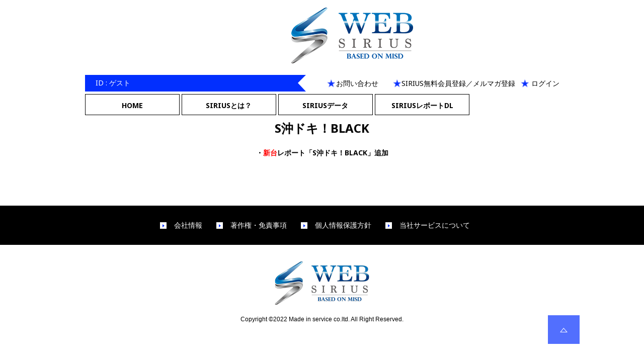

--- FILE ---
content_type: text/html; charset=UTF-8
request_url: https://websirius.jp/news/s%E6%B2%96%E3%83%89%E3%82%AD%EF%BC%81black/
body_size: 14152
content:
<!DOCTYPE html>
<html lang="ja">
<head>
<meta charset="utf-8">
<meta charset="UTF-8">
<link rel="pingback" href="https://websirius.jp/websiriushp/xmlrpc.php">
<!--[if lt IE 9]>
	<script src="https://websirius.jp/websiriushp/wp-content/themes/p-fan/js/html5.js"></script>
	<![endif]-->
<script>(function(html){html.className = html.className.replace(/\bno-js\b/,'js')})(document.documentElement);</script>
<title>S沖ドキ！BLACK | WEB SIRIUS</title>
	<style>img:is([sizes="auto" i], [sizes^="auto," i]) { contain-intrinsic-size: 3000px 1500px }</style>
	
		<!-- All in One SEO 4.8.7.2 - aioseo.com -->
	<meta name="robots" content="max-image-preview:large" />
	<link rel="canonical" href="https://websirius.jp/news/s%e6%b2%96%e3%83%89%e3%82%ad%ef%bc%81black/" />
	<meta name="generator" content="All in One SEO (AIOSEO) 4.8.7.2" />
		<meta property="og:locale" content="ja_JP" />
		<meta property="og:site_name" content="WEB SIRIUS |" />
		<meta property="og:type" content="article" />
		<meta property="og:title" content="S沖ドキ！BLACK | WEB SIRIUS" />
		<meta property="og:url" content="https://websirius.jp/news/s%e6%b2%96%e3%83%89%e3%82%ad%ef%bc%81black/" />
		<meta property="article:published_time" content="2024-05-02T06:01:09+00:00" />
		<meta property="article:modified_time" content="2024-05-02T06:01:09+00:00" />
		<meta name="twitter:card" content="summary" />
		<meta name="twitter:title" content="S沖ドキ！BLACK | WEB SIRIUS" />
		<script type="application/ld+json" class="aioseo-schema">
			{"@context":"https:\/\/schema.org","@graph":[{"@type":"BreadcrumbList","@id":"https:\/\/websirius.jp\/news\/s%e6%b2%96%e3%83%89%e3%82%ad%ef%bc%81black\/#breadcrumblist","itemListElement":[{"@type":"ListItem","@id":"https:\/\/websirius.jp#listItem","position":1,"name":"\u30db\u30fc\u30e0","item":"https:\/\/websirius.jp","nextItem":{"@type":"ListItem","@id":"https:\/\/websirius.jp\/news\/s%e6%b2%96%e3%83%89%e3%82%ad%ef%bc%81black\/#listItem","name":"S\u6c96\u30c9\u30ad\uff01BLACK"}},{"@type":"ListItem","@id":"https:\/\/websirius.jp\/news\/s%e6%b2%96%e3%83%89%e3%82%ad%ef%bc%81black\/#listItem","position":2,"name":"S\u6c96\u30c9\u30ad\uff01BLACK","previousItem":{"@type":"ListItem","@id":"https:\/\/websirius.jp#listItem","name":"\u30db\u30fc\u30e0"}}]},{"@type":"Organization","@id":"https:\/\/websirius.jp\/#organization","name":"WEB SIRIUS","url":"https:\/\/websirius.jp\/"},{"@type":"WebPage","@id":"https:\/\/websirius.jp\/news\/s%e6%b2%96%e3%83%89%e3%82%ad%ef%bc%81black\/#webpage","url":"https:\/\/websirius.jp\/news\/s%e6%b2%96%e3%83%89%e3%82%ad%ef%bc%81black\/","name":"S\u6c96\u30c9\u30ad\uff01BLACK | WEB SIRIUS","inLanguage":"ja","isPartOf":{"@id":"https:\/\/websirius.jp\/#website"},"breadcrumb":{"@id":"https:\/\/websirius.jp\/news\/s%e6%b2%96%e3%83%89%e3%82%ad%ef%bc%81black\/#breadcrumblist"},"datePublished":"2024-05-02T15:01:09+09:00","dateModified":"2024-05-02T15:01:09+09:00"},{"@type":"WebSite","@id":"https:\/\/websirius.jp\/#website","url":"https:\/\/websirius.jp\/","name":"WEB SIRIUS","inLanguage":"ja","publisher":{"@id":"https:\/\/websirius.jp\/#organization"}}]}
		</script>
		<!-- All in One SEO -->

<link rel='dns-prefetch' href='//fonts.googleapis.com' />
<link href='https://fonts.gstatic.com' crossorigin rel='preconnect' />
<link rel="alternate" type="application/rss+xml" title="WEB SIRIUS &raquo; フィード" href="https://websirius.jp/feed/" />
<link rel="alternate" type="application/rss+xml" title="WEB SIRIUS &raquo; コメントフィード" href="https://websirius.jp/comments/feed/" />
		<!-- This site uses the Google Analytics by MonsterInsights plugin v9.11.1 - Using Analytics tracking - https://www.monsterinsights.com/ -->
							<script src="//www.googletagmanager.com/gtag/js?id=G-6KLCZDYGS1"  data-cfasync="false" data-wpfc-render="false" type="text/javascript" async></script>
			<script data-cfasync="false" data-wpfc-render="false" type="text/javascript">
				var mi_version = '9.11.1';
				var mi_track_user = true;
				var mi_no_track_reason = '';
								var MonsterInsightsDefaultLocations = {"page_location":"https:\/\/websirius.jp\/news\/s%E6%B2%96%E3%83%89%E3%82%AD%EF%BC%81black\/"};
								if ( typeof MonsterInsightsPrivacyGuardFilter === 'function' ) {
					var MonsterInsightsLocations = (typeof MonsterInsightsExcludeQuery === 'object') ? MonsterInsightsPrivacyGuardFilter( MonsterInsightsExcludeQuery ) : MonsterInsightsPrivacyGuardFilter( MonsterInsightsDefaultLocations );
				} else {
					var MonsterInsightsLocations = (typeof MonsterInsightsExcludeQuery === 'object') ? MonsterInsightsExcludeQuery : MonsterInsightsDefaultLocations;
				}

								var disableStrs = [
										'ga-disable-G-6KLCZDYGS1',
									];

				/* Function to detect opted out users */
				function __gtagTrackerIsOptedOut() {
					for (var index = 0; index < disableStrs.length; index++) {
						if (document.cookie.indexOf(disableStrs[index] + '=true') > -1) {
							return true;
						}
					}

					return false;
				}

				/* Disable tracking if the opt-out cookie exists. */
				if (__gtagTrackerIsOptedOut()) {
					for (var index = 0; index < disableStrs.length; index++) {
						window[disableStrs[index]] = true;
					}
				}

				/* Opt-out function */
				function __gtagTrackerOptout() {
					for (var index = 0; index < disableStrs.length; index++) {
						document.cookie = disableStrs[index] + '=true; expires=Thu, 31 Dec 2099 23:59:59 UTC; path=/';
						window[disableStrs[index]] = true;
					}
				}

				if ('undefined' === typeof gaOptout) {
					function gaOptout() {
						__gtagTrackerOptout();
					}
				}
								window.dataLayer = window.dataLayer || [];

				window.MonsterInsightsDualTracker = {
					helpers: {},
					trackers: {},
				};
				if (mi_track_user) {
					function __gtagDataLayer() {
						dataLayer.push(arguments);
					}

					function __gtagTracker(type, name, parameters) {
						if (!parameters) {
							parameters = {};
						}

						if (parameters.send_to) {
							__gtagDataLayer.apply(null, arguments);
							return;
						}

						if (type === 'event') {
														parameters.send_to = monsterinsights_frontend.v4_id;
							var hookName = name;
							if (typeof parameters['event_category'] !== 'undefined') {
								hookName = parameters['event_category'] + ':' + name;
							}

							if (typeof MonsterInsightsDualTracker.trackers[hookName] !== 'undefined') {
								MonsterInsightsDualTracker.trackers[hookName](parameters);
							} else {
								__gtagDataLayer('event', name, parameters);
							}
							
						} else {
							__gtagDataLayer.apply(null, arguments);
						}
					}

					__gtagTracker('js', new Date());
					__gtagTracker('set', {
						'developer_id.dZGIzZG': true,
											});
					if ( MonsterInsightsLocations.page_location ) {
						__gtagTracker('set', MonsterInsightsLocations);
					}
										__gtagTracker('config', 'G-6KLCZDYGS1', {"forceSSL":"true","link_attribution":"true"} );
										window.gtag = __gtagTracker;										(function () {
						/* https://developers.google.com/analytics/devguides/collection/analyticsjs/ */
						/* ga and __gaTracker compatibility shim. */
						var noopfn = function () {
							return null;
						};
						var newtracker = function () {
							return new Tracker();
						};
						var Tracker = function () {
							return null;
						};
						var p = Tracker.prototype;
						p.get = noopfn;
						p.set = noopfn;
						p.send = function () {
							var args = Array.prototype.slice.call(arguments);
							args.unshift('send');
							__gaTracker.apply(null, args);
						};
						var __gaTracker = function () {
							var len = arguments.length;
							if (len === 0) {
								return;
							}
							var f = arguments[len - 1];
							if (typeof f !== 'object' || f === null || typeof f.hitCallback !== 'function') {
								if ('send' === arguments[0]) {
									var hitConverted, hitObject = false, action;
									if ('event' === arguments[1]) {
										if ('undefined' !== typeof arguments[3]) {
											hitObject = {
												'eventAction': arguments[3],
												'eventCategory': arguments[2],
												'eventLabel': arguments[4],
												'value': arguments[5] ? arguments[5] : 1,
											}
										}
									}
									if ('pageview' === arguments[1]) {
										if ('undefined' !== typeof arguments[2]) {
											hitObject = {
												'eventAction': 'page_view',
												'page_path': arguments[2],
											}
										}
									}
									if (typeof arguments[2] === 'object') {
										hitObject = arguments[2];
									}
									if (typeof arguments[5] === 'object') {
										Object.assign(hitObject, arguments[5]);
									}
									if ('undefined' !== typeof arguments[1].hitType) {
										hitObject = arguments[1];
										if ('pageview' === hitObject.hitType) {
											hitObject.eventAction = 'page_view';
										}
									}
									if (hitObject) {
										action = 'timing' === arguments[1].hitType ? 'timing_complete' : hitObject.eventAction;
										hitConverted = mapArgs(hitObject);
										__gtagTracker('event', action, hitConverted);
									}
								}
								return;
							}

							function mapArgs(args) {
								var arg, hit = {};
								var gaMap = {
									'eventCategory': 'event_category',
									'eventAction': 'event_action',
									'eventLabel': 'event_label',
									'eventValue': 'event_value',
									'nonInteraction': 'non_interaction',
									'timingCategory': 'event_category',
									'timingVar': 'name',
									'timingValue': 'value',
									'timingLabel': 'event_label',
									'page': 'page_path',
									'location': 'page_location',
									'title': 'page_title',
									'referrer' : 'page_referrer',
								};
								for (arg in args) {
																		if (!(!args.hasOwnProperty(arg) || !gaMap.hasOwnProperty(arg))) {
										hit[gaMap[arg]] = args[arg];
									} else {
										hit[arg] = args[arg];
									}
								}
								return hit;
							}

							try {
								f.hitCallback();
							} catch (ex) {
							}
						};
						__gaTracker.create = newtracker;
						__gaTracker.getByName = newtracker;
						__gaTracker.getAll = function () {
							return [];
						};
						__gaTracker.remove = noopfn;
						__gaTracker.loaded = true;
						window['__gaTracker'] = __gaTracker;
					})();
									} else {
										console.log("");
					(function () {
						function __gtagTracker() {
							return null;
						}

						window['__gtagTracker'] = __gtagTracker;
						window['gtag'] = __gtagTracker;
					})();
									}
			</script>
							<!-- / Google Analytics by MonsterInsights -->
		<script type="text/javascript">
/* <![CDATA[ */
window._wpemojiSettings = {"baseUrl":"https:\/\/s.w.org\/images\/core\/emoji\/16.0.1\/72x72\/","ext":".png","svgUrl":"https:\/\/s.w.org\/images\/core\/emoji\/16.0.1\/svg\/","svgExt":".svg","source":{"concatemoji":"https:\/\/websirius.jp\/websiriushp\/wp-includes\/js\/wp-emoji-release.min.js?ver=f37f26d7ab63b61b0a88e0c40ef3bb52"}};
/*! This file is auto-generated */
!function(s,n){var o,i,e;function c(e){try{var t={supportTests:e,timestamp:(new Date).valueOf()};sessionStorage.setItem(o,JSON.stringify(t))}catch(e){}}function p(e,t,n){e.clearRect(0,0,e.canvas.width,e.canvas.height),e.fillText(t,0,0);var t=new Uint32Array(e.getImageData(0,0,e.canvas.width,e.canvas.height).data),a=(e.clearRect(0,0,e.canvas.width,e.canvas.height),e.fillText(n,0,0),new Uint32Array(e.getImageData(0,0,e.canvas.width,e.canvas.height).data));return t.every(function(e,t){return e===a[t]})}function u(e,t){e.clearRect(0,0,e.canvas.width,e.canvas.height),e.fillText(t,0,0);for(var n=e.getImageData(16,16,1,1),a=0;a<n.data.length;a++)if(0!==n.data[a])return!1;return!0}function f(e,t,n,a){switch(t){case"flag":return n(e,"\ud83c\udff3\ufe0f\u200d\u26a7\ufe0f","\ud83c\udff3\ufe0f\u200b\u26a7\ufe0f")?!1:!n(e,"\ud83c\udde8\ud83c\uddf6","\ud83c\udde8\u200b\ud83c\uddf6")&&!n(e,"\ud83c\udff4\udb40\udc67\udb40\udc62\udb40\udc65\udb40\udc6e\udb40\udc67\udb40\udc7f","\ud83c\udff4\u200b\udb40\udc67\u200b\udb40\udc62\u200b\udb40\udc65\u200b\udb40\udc6e\u200b\udb40\udc67\u200b\udb40\udc7f");case"emoji":return!a(e,"\ud83e\udedf")}return!1}function g(e,t,n,a){var r="undefined"!=typeof WorkerGlobalScope&&self instanceof WorkerGlobalScope?new OffscreenCanvas(300,150):s.createElement("canvas"),o=r.getContext("2d",{willReadFrequently:!0}),i=(o.textBaseline="top",o.font="600 32px Arial",{});return e.forEach(function(e){i[e]=t(o,e,n,a)}),i}function t(e){var t=s.createElement("script");t.src=e,t.defer=!0,s.head.appendChild(t)}"undefined"!=typeof Promise&&(o="wpEmojiSettingsSupports",i=["flag","emoji"],n.supports={everything:!0,everythingExceptFlag:!0},e=new Promise(function(e){s.addEventListener("DOMContentLoaded",e,{once:!0})}),new Promise(function(t){var n=function(){try{var e=JSON.parse(sessionStorage.getItem(o));if("object"==typeof e&&"number"==typeof e.timestamp&&(new Date).valueOf()<e.timestamp+604800&&"object"==typeof e.supportTests)return e.supportTests}catch(e){}return null}();if(!n){if("undefined"!=typeof Worker&&"undefined"!=typeof OffscreenCanvas&&"undefined"!=typeof URL&&URL.createObjectURL&&"undefined"!=typeof Blob)try{var e="postMessage("+g.toString()+"("+[JSON.stringify(i),f.toString(),p.toString(),u.toString()].join(",")+"));",a=new Blob([e],{type:"text/javascript"}),r=new Worker(URL.createObjectURL(a),{name:"wpTestEmojiSupports"});return void(r.onmessage=function(e){c(n=e.data),r.terminate(),t(n)})}catch(e){}c(n=g(i,f,p,u))}t(n)}).then(function(e){for(var t in e)n.supports[t]=e[t],n.supports.everything=n.supports.everything&&n.supports[t],"flag"!==t&&(n.supports.everythingExceptFlag=n.supports.everythingExceptFlag&&n.supports[t]);n.supports.everythingExceptFlag=n.supports.everythingExceptFlag&&!n.supports.flag,n.DOMReady=!1,n.readyCallback=function(){n.DOMReady=!0}}).then(function(){return e}).then(function(){var e;n.supports.everything||(n.readyCallback(),(e=n.source||{}).concatemoji?t(e.concatemoji):e.wpemoji&&e.twemoji&&(t(e.twemoji),t(e.wpemoji)))}))}((window,document),window._wpemojiSettings);
/* ]]> */
</script>
<style id='wp-emoji-styles-inline-css' type='text/css'>

	img.wp-smiley, img.emoji {
		display: inline !important;
		border: none !important;
		box-shadow: none !important;
		height: 1em !important;
		width: 1em !important;
		margin: 0 0.07em !important;
		vertical-align: -0.1em !important;
		background: none !important;
		padding: 0 !important;
	}
</style>
<link rel='stylesheet' id='wp-block-library-css' href='https://websirius.jp/websiriushp/wp-includes/css/dist/block-library/style.min.css?ver=f37f26d7ab63b61b0a88e0c40ef3bb52' type='text/css' media='all' />
<style id='classic-theme-styles-inline-css' type='text/css'>
/*! This file is auto-generated */
.wp-block-button__link{color:#fff;background-color:#32373c;border-radius:9999px;box-shadow:none;text-decoration:none;padding:calc(.667em + 2px) calc(1.333em + 2px);font-size:1.125em}.wp-block-file__button{background:#32373c;color:#fff;text-decoration:none}
</style>
<style id='global-styles-inline-css' type='text/css'>
:root{--wp--preset--aspect-ratio--square: 1;--wp--preset--aspect-ratio--4-3: 4/3;--wp--preset--aspect-ratio--3-4: 3/4;--wp--preset--aspect-ratio--3-2: 3/2;--wp--preset--aspect-ratio--2-3: 2/3;--wp--preset--aspect-ratio--16-9: 16/9;--wp--preset--aspect-ratio--9-16: 9/16;--wp--preset--color--black: #000000;--wp--preset--color--cyan-bluish-gray: #abb8c3;--wp--preset--color--white: #ffffff;--wp--preset--color--pale-pink: #f78da7;--wp--preset--color--vivid-red: #cf2e2e;--wp--preset--color--luminous-vivid-orange: #ff6900;--wp--preset--color--luminous-vivid-amber: #fcb900;--wp--preset--color--light-green-cyan: #7bdcb5;--wp--preset--color--vivid-green-cyan: #00d084;--wp--preset--color--pale-cyan-blue: #8ed1fc;--wp--preset--color--vivid-cyan-blue: #0693e3;--wp--preset--color--vivid-purple: #9b51e0;--wp--preset--gradient--vivid-cyan-blue-to-vivid-purple: linear-gradient(135deg,rgba(6,147,227,1) 0%,rgb(155,81,224) 100%);--wp--preset--gradient--light-green-cyan-to-vivid-green-cyan: linear-gradient(135deg,rgb(122,220,180) 0%,rgb(0,208,130) 100%);--wp--preset--gradient--luminous-vivid-amber-to-luminous-vivid-orange: linear-gradient(135deg,rgba(252,185,0,1) 0%,rgba(255,105,0,1) 100%);--wp--preset--gradient--luminous-vivid-orange-to-vivid-red: linear-gradient(135deg,rgba(255,105,0,1) 0%,rgb(207,46,46) 100%);--wp--preset--gradient--very-light-gray-to-cyan-bluish-gray: linear-gradient(135deg,rgb(238,238,238) 0%,rgb(169,184,195) 100%);--wp--preset--gradient--cool-to-warm-spectrum: linear-gradient(135deg,rgb(74,234,220) 0%,rgb(151,120,209) 20%,rgb(207,42,186) 40%,rgb(238,44,130) 60%,rgb(251,105,98) 80%,rgb(254,248,76) 100%);--wp--preset--gradient--blush-light-purple: linear-gradient(135deg,rgb(255,206,236) 0%,rgb(152,150,240) 100%);--wp--preset--gradient--blush-bordeaux: linear-gradient(135deg,rgb(254,205,165) 0%,rgb(254,45,45) 50%,rgb(107,0,62) 100%);--wp--preset--gradient--luminous-dusk: linear-gradient(135deg,rgb(255,203,112) 0%,rgb(199,81,192) 50%,rgb(65,88,208) 100%);--wp--preset--gradient--pale-ocean: linear-gradient(135deg,rgb(255,245,203) 0%,rgb(182,227,212) 50%,rgb(51,167,181) 100%);--wp--preset--gradient--electric-grass: linear-gradient(135deg,rgb(202,248,128) 0%,rgb(113,206,126) 100%);--wp--preset--gradient--midnight: linear-gradient(135deg,rgb(2,3,129) 0%,rgb(40,116,252) 100%);--wp--preset--font-size--small: 13px;--wp--preset--font-size--medium: 20px;--wp--preset--font-size--large: 36px;--wp--preset--font-size--x-large: 42px;--wp--preset--spacing--20: 0.44rem;--wp--preset--spacing--30: 0.67rem;--wp--preset--spacing--40: 1rem;--wp--preset--spacing--50: 1.5rem;--wp--preset--spacing--60: 2.25rem;--wp--preset--spacing--70: 3.38rem;--wp--preset--spacing--80: 5.06rem;--wp--preset--shadow--natural: 6px 6px 9px rgba(0, 0, 0, 0.2);--wp--preset--shadow--deep: 12px 12px 50px rgba(0, 0, 0, 0.4);--wp--preset--shadow--sharp: 6px 6px 0px rgba(0, 0, 0, 0.2);--wp--preset--shadow--outlined: 6px 6px 0px -3px rgba(255, 255, 255, 1), 6px 6px rgba(0, 0, 0, 1);--wp--preset--shadow--crisp: 6px 6px 0px rgba(0, 0, 0, 1);}:where(.is-layout-flex){gap: 0.5em;}:where(.is-layout-grid){gap: 0.5em;}body .is-layout-flex{display: flex;}.is-layout-flex{flex-wrap: wrap;align-items: center;}.is-layout-flex > :is(*, div){margin: 0;}body .is-layout-grid{display: grid;}.is-layout-grid > :is(*, div){margin: 0;}:where(.wp-block-columns.is-layout-flex){gap: 2em;}:where(.wp-block-columns.is-layout-grid){gap: 2em;}:where(.wp-block-post-template.is-layout-flex){gap: 1.25em;}:where(.wp-block-post-template.is-layout-grid){gap: 1.25em;}.has-black-color{color: var(--wp--preset--color--black) !important;}.has-cyan-bluish-gray-color{color: var(--wp--preset--color--cyan-bluish-gray) !important;}.has-white-color{color: var(--wp--preset--color--white) !important;}.has-pale-pink-color{color: var(--wp--preset--color--pale-pink) !important;}.has-vivid-red-color{color: var(--wp--preset--color--vivid-red) !important;}.has-luminous-vivid-orange-color{color: var(--wp--preset--color--luminous-vivid-orange) !important;}.has-luminous-vivid-amber-color{color: var(--wp--preset--color--luminous-vivid-amber) !important;}.has-light-green-cyan-color{color: var(--wp--preset--color--light-green-cyan) !important;}.has-vivid-green-cyan-color{color: var(--wp--preset--color--vivid-green-cyan) !important;}.has-pale-cyan-blue-color{color: var(--wp--preset--color--pale-cyan-blue) !important;}.has-vivid-cyan-blue-color{color: var(--wp--preset--color--vivid-cyan-blue) !important;}.has-vivid-purple-color{color: var(--wp--preset--color--vivid-purple) !important;}.has-black-background-color{background-color: var(--wp--preset--color--black) !important;}.has-cyan-bluish-gray-background-color{background-color: var(--wp--preset--color--cyan-bluish-gray) !important;}.has-white-background-color{background-color: var(--wp--preset--color--white) !important;}.has-pale-pink-background-color{background-color: var(--wp--preset--color--pale-pink) !important;}.has-vivid-red-background-color{background-color: var(--wp--preset--color--vivid-red) !important;}.has-luminous-vivid-orange-background-color{background-color: var(--wp--preset--color--luminous-vivid-orange) !important;}.has-luminous-vivid-amber-background-color{background-color: var(--wp--preset--color--luminous-vivid-amber) !important;}.has-light-green-cyan-background-color{background-color: var(--wp--preset--color--light-green-cyan) !important;}.has-vivid-green-cyan-background-color{background-color: var(--wp--preset--color--vivid-green-cyan) !important;}.has-pale-cyan-blue-background-color{background-color: var(--wp--preset--color--pale-cyan-blue) !important;}.has-vivid-cyan-blue-background-color{background-color: var(--wp--preset--color--vivid-cyan-blue) !important;}.has-vivid-purple-background-color{background-color: var(--wp--preset--color--vivid-purple) !important;}.has-black-border-color{border-color: var(--wp--preset--color--black) !important;}.has-cyan-bluish-gray-border-color{border-color: var(--wp--preset--color--cyan-bluish-gray) !important;}.has-white-border-color{border-color: var(--wp--preset--color--white) !important;}.has-pale-pink-border-color{border-color: var(--wp--preset--color--pale-pink) !important;}.has-vivid-red-border-color{border-color: var(--wp--preset--color--vivid-red) !important;}.has-luminous-vivid-orange-border-color{border-color: var(--wp--preset--color--luminous-vivid-orange) !important;}.has-luminous-vivid-amber-border-color{border-color: var(--wp--preset--color--luminous-vivid-amber) !important;}.has-light-green-cyan-border-color{border-color: var(--wp--preset--color--light-green-cyan) !important;}.has-vivid-green-cyan-border-color{border-color: var(--wp--preset--color--vivid-green-cyan) !important;}.has-pale-cyan-blue-border-color{border-color: var(--wp--preset--color--pale-cyan-blue) !important;}.has-vivid-cyan-blue-border-color{border-color: var(--wp--preset--color--vivid-cyan-blue) !important;}.has-vivid-purple-border-color{border-color: var(--wp--preset--color--vivid-purple) !important;}.has-vivid-cyan-blue-to-vivid-purple-gradient-background{background: var(--wp--preset--gradient--vivid-cyan-blue-to-vivid-purple) !important;}.has-light-green-cyan-to-vivid-green-cyan-gradient-background{background: var(--wp--preset--gradient--light-green-cyan-to-vivid-green-cyan) !important;}.has-luminous-vivid-amber-to-luminous-vivid-orange-gradient-background{background: var(--wp--preset--gradient--luminous-vivid-amber-to-luminous-vivid-orange) !important;}.has-luminous-vivid-orange-to-vivid-red-gradient-background{background: var(--wp--preset--gradient--luminous-vivid-orange-to-vivid-red) !important;}.has-very-light-gray-to-cyan-bluish-gray-gradient-background{background: var(--wp--preset--gradient--very-light-gray-to-cyan-bluish-gray) !important;}.has-cool-to-warm-spectrum-gradient-background{background: var(--wp--preset--gradient--cool-to-warm-spectrum) !important;}.has-blush-light-purple-gradient-background{background: var(--wp--preset--gradient--blush-light-purple) !important;}.has-blush-bordeaux-gradient-background{background: var(--wp--preset--gradient--blush-bordeaux) !important;}.has-luminous-dusk-gradient-background{background: var(--wp--preset--gradient--luminous-dusk) !important;}.has-pale-ocean-gradient-background{background: var(--wp--preset--gradient--pale-ocean) !important;}.has-electric-grass-gradient-background{background: var(--wp--preset--gradient--electric-grass) !important;}.has-midnight-gradient-background{background: var(--wp--preset--gradient--midnight) !important;}.has-small-font-size{font-size: var(--wp--preset--font-size--small) !important;}.has-medium-font-size{font-size: var(--wp--preset--font-size--medium) !important;}.has-large-font-size{font-size: var(--wp--preset--font-size--large) !important;}.has-x-large-font-size{font-size: var(--wp--preset--font-size--x-large) !important;}
:where(.wp-block-post-template.is-layout-flex){gap: 1.25em;}:where(.wp-block-post-template.is-layout-grid){gap: 1.25em;}
:where(.wp-block-columns.is-layout-flex){gap: 2em;}:where(.wp-block-columns.is-layout-grid){gap: 2em;}
:root :where(.wp-block-pullquote){font-size: 1.5em;line-height: 1.6;}
</style>
<link rel='stylesheet' id='twentyfifteen-fonts-css' href='https://fonts.googleapis.com/css?family=Noto+Sans%3A400italic%2C700italic%2C400%2C700%7CNoto+Serif%3A400italic%2C700italic%2C400%2C700%7CInconsolata%3A400%2C700&#038;subset=latin%2Clatin-ext' type='text/css' media='all' />
<link rel='stylesheet' id='genericons-css' href='https://websirius.jp/websiriushp/wp-content/themes/p-fan/genericons/genericons.css?ver=3.2' type='text/css' media='all' />
<link rel='stylesheet' id='twentyfifteen-style-css' href='https://websirius.jp/websiriushp/wp-content/themes/p-fan/style.css?ver=f37f26d7ab63b61b0a88e0c40ef3bb52' type='text/css' media='all' />
<!--[if lt IE 9]>
<link rel='stylesheet' id='twentyfifteen-ie-css' href='https://websirius.jp/websiriushp/wp-content/themes/p-fan/css/ie.css?ver=20141010' type='text/css' media='all' />
<![endif]-->
<!--[if lt IE 8]>
<link rel='stylesheet' id='twentyfifteen-ie7-css' href='https://websirius.jp/websiriushp/wp-content/themes/p-fan/css/ie7.css?ver=20141010' type='text/css' media='all' />
<![endif]-->
<link rel='stylesheet' id='um_modal-css' href='https://websirius.jp/websiriushp/wp-content/plugins/ultimate-member/assets/css/um-modal.min.css?ver=2.10.6' type='text/css' media='all' />
<link rel='stylesheet' id='um_ui-css' href='https://websirius.jp/websiriushp/wp-content/plugins/ultimate-member/assets/libs/jquery-ui/jquery-ui.min.css?ver=1.13.2' type='text/css' media='all' />
<link rel='stylesheet' id='um_tipsy-css' href='https://websirius.jp/websiriushp/wp-content/plugins/ultimate-member/assets/libs/tipsy/tipsy.min.css?ver=1.0.0a' type='text/css' media='all' />
<link rel='stylesheet' id='um_raty-css' href='https://websirius.jp/websiriushp/wp-content/plugins/ultimate-member/assets/libs/raty/um-raty.min.css?ver=2.6.0' type='text/css' media='all' />
<link rel='stylesheet' id='select2-css' href='https://websirius.jp/websiriushp/wp-content/plugins/ultimate-member/assets/libs/select2/select2.min.css?ver=4.0.13' type='text/css' media='all' />
<link rel='stylesheet' id='um_fileupload-css' href='https://websirius.jp/websiriushp/wp-content/plugins/ultimate-member/assets/css/um-fileupload.min.css?ver=2.10.6' type='text/css' media='all' />
<link rel='stylesheet' id='um_confirm-css' href='https://websirius.jp/websiriushp/wp-content/plugins/ultimate-member/assets/libs/um-confirm/um-confirm.min.css?ver=1.0' type='text/css' media='all' />
<link rel='stylesheet' id='um_datetime-css' href='https://websirius.jp/websiriushp/wp-content/plugins/ultimate-member/assets/libs/pickadate/default.min.css?ver=3.6.2' type='text/css' media='all' />
<link rel='stylesheet' id='um_datetime_date-css' href='https://websirius.jp/websiriushp/wp-content/plugins/ultimate-member/assets/libs/pickadate/default.date.min.css?ver=3.6.2' type='text/css' media='all' />
<link rel='stylesheet' id='um_datetime_time-css' href='https://websirius.jp/websiriushp/wp-content/plugins/ultimate-member/assets/libs/pickadate/default.time.min.css?ver=3.6.2' type='text/css' media='all' />
<link rel='stylesheet' id='um_fonticons_ii-css' href='https://websirius.jp/websiriushp/wp-content/plugins/ultimate-member/assets/libs/legacy/fonticons/fonticons-ii.min.css?ver=2.10.6' type='text/css' media='all' />
<link rel='stylesheet' id='um_fonticons_fa-css' href='https://websirius.jp/websiriushp/wp-content/plugins/ultimate-member/assets/libs/legacy/fonticons/fonticons-fa.min.css?ver=2.10.6' type='text/css' media='all' />
<link rel='stylesheet' id='um_fontawesome-css' href='https://websirius.jp/websiriushp/wp-content/plugins/ultimate-member/assets/css/um-fontawesome.min.css?ver=6.5.2' type='text/css' media='all' />
<link rel='stylesheet' id='um_common-css' href='https://websirius.jp/websiriushp/wp-content/plugins/ultimate-member/assets/css/common.min.css?ver=2.10.6' type='text/css' media='all' />
<link rel='stylesheet' id='um_responsive-css' href='https://websirius.jp/websiriushp/wp-content/plugins/ultimate-member/assets/css/um-responsive.min.css?ver=2.10.6' type='text/css' media='all' />
<link rel='stylesheet' id='um_styles-css' href='https://websirius.jp/websiriushp/wp-content/plugins/ultimate-member/assets/css/um-styles.min.css?ver=2.10.6' type='text/css' media='all' />
<link rel='stylesheet' id='um_crop-css' href='https://websirius.jp/websiriushp/wp-content/plugins/ultimate-member/assets/libs/cropper/cropper.min.css?ver=1.6.1' type='text/css' media='all' />
<link rel='stylesheet' id='um_profile-css' href='https://websirius.jp/websiriushp/wp-content/plugins/ultimate-member/assets/css/um-profile.min.css?ver=2.10.6' type='text/css' media='all' />
<link rel='stylesheet' id='um_account-css' href='https://websirius.jp/websiriushp/wp-content/plugins/ultimate-member/assets/css/um-account.min.css?ver=2.10.6' type='text/css' media='all' />
<link rel='stylesheet' id='um_misc-css' href='https://websirius.jp/websiriushp/wp-content/plugins/ultimate-member/assets/css/um-misc.min.css?ver=2.10.6' type='text/css' media='all' />
<link rel='stylesheet' id='um_default_css-css' href='https://websirius.jp/websiriushp/wp-content/plugins/ultimate-member/assets/css/um-old-default.min.css?ver=2.10.6' type='text/css' media='all' />
<script type="text/javascript" src="https://websirius.jp/websiriushp/wp-content/plugins/google-analytics-for-wordpress/assets/js/frontend-gtag.min.js?ver=9.11.1" id="monsterinsights-frontend-script-js" async="async" data-wp-strategy="async"></script>
<script data-cfasync="false" data-wpfc-render="false" type="text/javascript" id='monsterinsights-frontend-script-js-extra'>/* <![CDATA[ */
var monsterinsights_frontend = {"js_events_tracking":"true","download_extensions":"doc,pdf,ppt,zip,xls,docx,pptx,xlsx","inbound_paths":"[{\"path\":\"\\\/go\\\/\",\"label\":\"affiliate\"},{\"path\":\"\\\/recommend\\\/\",\"label\":\"affiliate\"}]","home_url":"https:\/\/websirius.jp","hash_tracking":"false","v4_id":"G-6KLCZDYGS1"};/* ]]> */
</script>
<script type="text/javascript" src="https://websirius.jp/websiriushp/wp-includes/js/jquery/jquery.min.js?ver=3.7.1" id="jquery-core-js"></script>
<script type="text/javascript" src="https://websirius.jp/websiriushp/wp-includes/js/jquery/jquery-migrate.min.js?ver=3.4.1" id="jquery-migrate-js"></script>
<script type="text/javascript" src="https://websirius.jp/websiriushp/wp-content/plugins/ultimate-member/assets/js/um-gdpr.min.js?ver=2.10.6" id="um-gdpr-js"></script>
<link rel="https://api.w.org/" href="https://websirius.jp/wp-json/" /><link rel="EditURI" type="application/rsd+xml" title="RSD" href="https://websirius.jp/websiriushp/xmlrpc.php?rsd" />

<link rel='shortlink' href='https://websirius.jp/?p=7069' />
<link rel="alternate" title="oEmbed (JSON)" type="application/json+oembed" href="https://websirius.jp/wp-json/oembed/1.0/embed?url=https%3A%2F%2Fwebsirius.jp%2Fnews%2Fs%25e6%25b2%2596%25e3%2583%2589%25e3%2582%25ad%25ef%25bc%2581black%2F" />
<link rel="alternate" title="oEmbed (XML)" type="text/xml+oembed" href="https://websirius.jp/wp-json/oembed/1.0/embed?url=https%3A%2F%2Fwebsirius.jp%2Fnews%2Fs%25e6%25b2%2596%25e3%2583%2589%25e3%2582%25ad%25ef%25bc%2581black%2F&#038;format=xml" />
<style type="text/css">.recentcomments a{display:inline !important;padding:0 !important;margin:0 !important;}</style><link rel="icon" href="https://websirius.jp/websiriushp/wp-content/uploads/2023/01/cropped-sirius_ico-32x32.png" sizes="32x32" />
<link rel="icon" href="https://websirius.jp/websiriushp/wp-content/uploads/2023/01/cropped-sirius_ico-192x192.png" sizes="192x192" />
<link rel="apple-touch-icon" href="https://websirius.jp/websiriushp/wp-content/uploads/2023/01/cropped-sirius_ico-180x180.png" />
<meta name="msapplication-TileImage" content="https://websirius.jp/websiriushp/wp-content/uploads/2023/01/cropped-sirius_ico-270x270.png" />
<title>MadE IN SERVICE |
S沖ドキ！BLACK | WEB SIRIUS</title>
<meta name="description" content="">
<meta name="keywords" content=""/>
<meta name="viewport" content="width=device-width,initial-scale=1.0,maximum-scale=1.0,user-scalable=0">
<link rel="stylesheet" href="/css/style.css?202601180120">
<link rel="stylesheet" href="/css/swiper.css">
<script type="text/javascript" src="/js/swiper.min.js"></script> 
<!--script type="text/javascript" src="/js/jquery.focused.min.js"></script//--> 
<script src="https://unpkg.com/sweetalert/dist/sweetalert.min.js"></script> 
<script>
jQuery(function($) {
	$(document).ready(function() {
		var pagetop = $('.pagetop');
		$(window).scroll(function () {
			if ($(this).scrollTop() > 300) {
				pagetop.fadeIn();
			} else {
				pagetop.fadeOut();
			}
		});
		pagetop.click(function () {
			$('body, html').animate({ scrollTop: 0 }, 800);
			return false;
		});
	});
});

<!-- スムーズスクロール部分の記述 -->
jQuery(function($) {
   // #で始まるアンカーをクリックした場合に処理
   $('a[href^="#"]').click(function() {
      // スクロールの速度
      var speed = 500; // ミリ秒
      // アンカーの値取得
      var href= $(this).attr("href");
      // 移動先を取得
      var target = $(href == "#" || href == "" ? 'html' : href);
      // 移動先を数値で取得
      var position = target.offset().top-82;
      // スムーススクロール
      $('body,html').animate({scrollTop:position}, speed, 'swing');
      return false;
   });
});
</script> 
<script>

jQuery(function domReady($) {
  //$('.demo').focused();
});

</script> 
<script type="text/javascript">
	jQuery(function($) {
    WindowHeight = $(window).height();
    $('.drawr').css('height', WindowHeight); //メニューをWindowの高さいっぱいにする
    $('.drawr').css('width', '100%');
    $(document).ready(function() {
        $('.op-cl').click(function(){ //クリックしたら
            $('.drawr').animate({left:'100%'}); //animateで表示・非表示

        });
        $('.op2').click(function(){ //クリックしたら
        	console.log("call");
            $('.drawr').animate({left:0}); //animateで表示・非表示

        });
    });

	$('#closeMenu').click(function(){
		$('body,html').css({"overflow":"visible","height":"auto"});
		$('header').fadeOut();
	});

	$('#makerSelect').change(function(){

		var selected=$(this).val();
		console.log(selected);
		window.location.href = "/search/?makerSelect="+selected;
	});

	$('#makerSelect2').change(function(){

		var selected=$(this).val();
		console.log(selected);
		window.location.href = "/search/?makerSelect="+selected;
	});


	$('#reportMakerSelect').change(function(){

		var selected=$(this).val();
		console.log(selected);
		window.location.href = "/report/?makerSelect="+selected;
	});
	$('#reportNameSubmit').click(function(){

		var word = $('#reportProductName').val();
		window.location.href = "/report/?model="+word;

	})

	$('#searchByNameBtn').click(function(){

		var word = $('#serachProductName').val();
		window.location.href = "/search/?model="+word;

	})

	$('#searchByNameBtn2').click(function(){

		var word = $('#serachProductName2').val();
		window.location.href = "/search/?model="+word;

	})



});

function dataDownload(id){
	swal("ログインしてください。","未登録の方は会員登録から登録を行なってください。");}

function doRate(id){
	swal("ログインしてください。","未登録の方は会員登録から登録を行なってください。");}

function showRate(id){
	swal("ログインしてください。","未登録の方は会員登録から登録を行なってください。");}

function getRanking(){
	swal("ログインしてください。","未登録の方は会員登録から登録を行なってください。");}
function getKado(){
	swal("ログインしてください。","未登録の方は会員登録から登録を行なってください。");}

function getCointanka(){
	swal("ログインしてください。","未登録の方は会員登録から登録を行なってください。");}

function getArari(){
	swal("ログインしてください。","未登録の方は会員登録から登録を行なってください。");}

function pfanDownloadMonth(id){
  swal("有料会員様限定\nログインしてください。","未登録の方は会員登録から登録を行なってください。");}

function pfanDownloadFree(id){
  swal("ログインしてください。","未登録の方は会員登録から登録を行なってください。");}

function pfanDownloadWeek(id){
  swal("有料会員様限定\nログインしてください。","未登録の方は会員登録から登録を行なってください。");}

function kouzaDownload(id){
	swal("ログインしてください。","未登録の方は会員登録から登録を行なってください。");}

function reportDownload(id){
	swal("有料会員様限定\nログインしてください。","未登録の方は会員登録から登録を行なってください。");}
	
//202508 追加修正
function report1MonthDownload(id){
	swal("有料会員様限定\nログインしてください。","未登録の方は会員登録から登録を行なってください。");}
	
	
	
function onepointDownload(id){
	swal("ログインしてください。","未登録の方は会員登録から登録を行なってください。");}

    
function pmovieAction(){
	swal("ログインしてください。","未登録の方は会員登録から登録を行なってください。");}

    
	
function getMess(){
	swal("有料会員様限定\nログインしてください。","未登録の方は会員登録から登録を行なってください。");
}
	
function searchSubmit1(){
	/*
	if(window.event.keyCode==13){
		document.search1.submit();
	}
	*/
}

</script>
</head>

<body>
<div id="madeIn">
<!-- navi menu-->
<nav>
  <h1><a href="/"><img src="/img/head_logo_sirius.png" alt="SIRIUS logo" style="margin-left: 120px;"></a></h1>
  <div class="sp-nav"> <span id="openMenu" class="drawr-bt op2"><img src="/images/sp-btn.png" alt="" width="46" height="40" ></span>
    <div class="drawr"> <a href="/"><img src="/img/h_logo.png" alt="SIRIUS logo" width="156" class="sp-logo"></a> <span id="closeMenu" class="close-bt op-cl"><img src="/images/sp-close.png" alt="閉じる" width="41" height="41" ></span>
      <table id="d-menu">
        <tbody class="d-menu-cont">
          <tr>
            <td colspan="2" class="bk-b"><a href="/sirius/">SIRIUSとは？</a></td>
          </tr>
          <tr>
            <td class="bk-w"><a href="/sirius_about">SIRIUS概要</a></td>
            <td class="bk-w"><a href="/sirius_service/">サービス内容</a></td>
          </tr>
          <tr>
            <td class="bk-w"><a href="/info/">ご利用案内</a></td>
            <td class="bk-w">&nbsp;</td>
          </tr>
          <tr>
            <td colspan="2" class="bk-b"><a href="/search/">SIRIUSデータ</a></td>
                      </tr>
          <tr>
            <td class="bk-w"><a href="https://websirius.jp/#calender">新機種導入カレンダー</a></td>
            <td class="bk-w"><a href="/report/">P-FAN 新台レポート</a></td>
          </tr>
          <tr>
            <td class="bk-w"><a href="/calendar/">新機種導入カレンダー</a></td>
            <td class="bk-w"><a href="https://websirius.jp/#new-type">導入前新台評価</a></td>
          </tr>
          <tr>
            <td class="bk-w"><a href="https://websirius.jp/#one-month">導入後1カ月レポート</a></td>
            <td class="bk-w"><a href="https://websirius.jp/#jissen-data">市場集計データ</a></td>
          </tr>            
          <tr>
            <td class="bk-w"><a href="https://websirius.jp/#jiseki-data">機種別実績データ</a></td>
			  <td class="bk-w">&nbsp;</td>
          </tr>            
          <tr>
            <td colspan="2" class="bk-b"><a href="/special/">SIRIUSレポートDL</a></td>
          </tr>
          <tr>
            <td class="bk-w"><a href="https://websirius.jp/#rp-month">月間レポート配信</a></td>
            <td class="bk-w"><a href="https://websirius.jp/#rp-free">無料レポート配信</a></td>
          </tr>
<!--          <tr>
            <td class="bk-w"><a href="https://websirius.jp/#rp-week">週間レポート配信</a></td>
            <td class="bk-w">&nbsp;</td>
          </tr>-->
          <tr>
            <td colspan="2"></td>
          </tr>
          <tr>
            <td colspan="2" class="bk-w bdr-top"><a href="/inquiry/">お問い合わせ</a></td>
          </tr>
          <tr>
            <td colspan="2" class="bk-w"><a href="/register/">SIRIUS無料会員登録／メルマガ登録</a></td>
          </tr>
          <tr>
            <td colspan="2" class="bk-w bdr-top"><a href="/company/">会社案内</a></td>
          </tr>
          <tr>
            <td colspan="2" class="bk-w"><a href="/copyright/">著作権・免責事項</a></td>
          </tr>
          <tr>
            <td colspan="2" class="bk-w"><a href="/memberpolicy/">会員規約</a></td>
          </tr>
          <tr>
            <td colspan="2" class="bk-w"><a href="/privacy/">個人情報保護法</a></td>
          </tr>
          <tr>
            <td colspan="2" class="bk-w"><a href="/ad/">広告掲載について</a></td>
          </tr>
          <tr>
            <td colspan="2" class="bk-w"><a href="/service/">当社サービスについて</a></td>
          </tr>
        </tbody>
      </table>
    </div>
    <!-- /drawr --> 
  </div>
  <div class="nav-right">
    <div class="id-area">
      <p>ID : ゲスト <span class="add"></span></p>
    </div>
    <div class="nav-list">
      <ul>
        <li><a href="/inquiry/">お問い合わせ</a></li>
                <li style="padding-left: 3em!important;"><a href="/register/">SIRIUS無料会員登録／メルマガ登録</a></li>
                <li>
                    <a href="/login/">ログイン</a>
                  </li>
      </ul>
    </div>
    <div id="dropmenu" class="nav-menu">
      <ul id="normal" class="dropmenu">
        <li><a href="/">HOME</a></li>
        <li><a href="/sirius/">SIRIUSとは？</a>
          <ul>
            <li><a href="/sirius_about/">SIRIUS概要</a></li>
            <li><a href="/sirius_service/">サービス内容</a></li>
            <li><a href="/info/">ご利用案内</a></li>
          </ul>
        </li>
        <li><a href="/search/">SIRIUSデータ</a>
          <ul>
                        <li><a href="https://websirius.jp/#calender">新機種導入カレンダー</a></li>
            <li><a href="https://websirius.jp/#new-type">導入前新台評価</a> </li>
            <li><a href="https://websirius.jp/#one-month">導入後1カ月レポート</a> </li>
            <li><a href="https://websirius.jp/#jissen-data">市場集計データ</a> </li>
            <li> <a href="https://websirius.jp/#jiseki-data">機種別実績データ</a></li>
          </ul>
        </li>
        <li><a href="/special/">SIRIUSレポートDL</a>
          <ul>
            <li><a href="https://websirius.jp/#rp-month">月間レポート配信</a></li>
            <li><a href="https://websirius.jp/#rp-free">無料レポート配信</a></li>
            <!--<li><a href="https://websirius.jp/#rp-week">週間レポート配信</a></li>-->
          </ul>
        </li>
        
        <!--        <li><a href="/search/">SIRIUSデータ</a>
          <ul>
            <li><a href="javascript:getKado();">新機種稼働推移グラフ</a></li>
            <li><a href="javascript:getRanking();">稼働ランキング</a></li>
            <li><a href="javascript:getArari();">台粗利ランキング</a></li>
            <li><a href="javascript:getCointanka();">コイン単価ランキング</a></li>
            <li><a href="/search/">機種別実践データ</a></li>
          </ul>
        </li>--> 
        <!--
					<li><a href="/movie/">動画</a>
						<ul>
							<li><a href="/movie/pv/">PV</a></li>
							<li><a href="/movie/seminar/">セミナー</a></li>
							<li><a href="/movie/try/">試打動画</a></li>
						</ul>
					</li>
					-->
      </ul>
    </div>
  </div>
</nav>
<div class="nav-mov" style="text-align: left;margin-left: 1em;margin-top: 10px;margin-bottom: 10px"><br>
<br>
                <a href="/register/">SIRIUS無料会員登録／メルマガ登録</a><br/>
                            <a href="/login/">ログイン</a>
              </div>
<!-- navi menu-->

<div>

	<div id="primary" class="content-area">
		<main id="main" class="site-main" role="main">

		
<article id="post-7069" class="post-7069 news type-news status-publish hentry">
	
	<header class="entry-header">
		<h1 class="entry-title">S沖ドキ！BLACK</h1>	</header><!-- .entry-header -->

	<div class="entry-content">
		<p><strong>・<span style="color: #ff0000;">新台</span>レポート「S沖ドキ！BLACK」追加</strong></p>
	</div><!-- .entry-content -->

	
	<footer class="entry-footer">
					</footer><!-- .entry-footer -->

</article><!-- #post-## -->

	<nav class="navigation post-navigation" aria-label="投稿">
		<h2 class="screen-reader-text">投稿ナビゲーション</h2>
		<div class="nav-links"><div class="nav-previous"><a href="https://websirius.jp/news/l%e3%82%a2%e3%82%ab%e3%83%a1%e3%81%8c%e6%96%ac%e3%82%8b%ef%bc%812/" rel="prev"><span class="meta-nav" aria-hidden="true">Previous</span> <span class="screen-reader-text">Previous post:</span> <span class="post-title">Lアカメが斬る！2</span></a></div><div class="nav-next"><a href="https://websirius.jp/news/l%e3%83%91%e3%83%81%e3%82%b9%e3%83%ad%e3%82%b4%e3%83%83%e3%83%89%e3%82%a4%e3%83%bc%e3%82%bf%e3%83%bc%e3%83%aa%e3%82%b6%e3%83%ac%e3%82%af%e3%82%b7%e3%83%a7%e3%83%b3/" rel="next"><span class="meta-nav" aria-hidden="true">Next</span> <span class="screen-reader-text">Next post:</span> <span class="post-title">Lパチスロゴッドイーターリザレクション</span></a></div></div>
	</nav>
		</main><!-- .site-main -->
	</div><!-- .content-area -->

</div>
		<!-- footer -->
		<div class="footer-bar">
			<div class="footer-txt">
				<ul>
					<li><a href="/company/">会社情報</a></li>
					<li><a href="/copyright/">著作権・免責事項</a></li>
					<!--<li><a href="/memberpolicy/">会員規約</a></li>-->
					<li><a href="/privacy/">個人情報保護方針</a></li>
					<!--<li><a href="/ad/">広告掲載について</a></li>-->
					<li><a href="/service/">当社サービスについて</a></li>
				</ul>
			</div>
			<div class="footer-logo">
				<img src="/img/footer_logo_s.png" alt="SIRIUS logo" >
				<p>Copyright ©2022 Made in service co.ltd. All Right  Reserved.</p>
			</div>
		</div>
		<!-- /footer -->
	
	
		<!-- toTop -->
		<div class="pagetop">
			<a href="#"><img src="/images/to-top-arrow.png" alt="TOPへ戻る" width="15" height="9" ></a>
		</div>
		<!-- /toTop -->

</div><!-- madeIn -->


<div id="um_upload_single" style="display:none;"></div>

<div id="um_view_photo" style="display:none;">
	<a href="javascript:void(0);" data-action="um_remove_modal" class="um-modal-close" aria-label="写真モーダルを閉じる">
		<i class="um-faicon-times"></i>
	</a>

	<div class="um-modal-body photo">
		<div class="um-modal-photo"></div>
	</div>
</div>
<script type="speculationrules">
{"prefetch":[{"source":"document","where":{"and":[{"href_matches":"\/*"},{"not":{"href_matches":["\/websiriushp\/wp-*.php","\/websiriushp\/wp-admin\/*","\/websiriushp\/wp-content\/uploads\/*","\/websiriushp\/wp-content\/*","\/websiriushp\/wp-content\/plugins\/*","\/websiriushp\/wp-content\/themes\/p-fan\/*","\/*\\?(.+)"]}},{"not":{"selector_matches":"a[rel~=\"nofollow\"]"}},{"not":{"selector_matches":".no-prefetch, .no-prefetch a"}}]},"eagerness":"conservative"}]}
</script>
<script type="text/javascript" src="https://websirius.jp/websiriushp/wp-content/themes/p-fan/js/skip-link-focus-fix.js?ver=20141010" id="twentyfifteen-skip-link-focus-fix-js"></script>
<script type="text/javascript" id="twentyfifteen-script-js-extra">
/* <![CDATA[ */
var screenReaderText = {"expand":"<span class=\"screen-reader-text\">expand child menu<\/span>","collapse":"<span class=\"screen-reader-text\">collapse child menu<\/span>"};
/* ]]> */
</script>
<script type="text/javascript" src="https://websirius.jp/websiriushp/wp-content/themes/p-fan/js/functions.js?ver=20150330" id="twentyfifteen-script-js"></script>
<script type="text/javascript" src="https://websirius.jp/websiriushp/wp-includes/js/underscore.min.js?ver=1.13.7" id="underscore-js"></script>
<script type="text/javascript" id="wp-util-js-extra">
/* <![CDATA[ */
var _wpUtilSettings = {"ajax":{"url":"\/websiriushp\/wp-admin\/admin-ajax.php"}};
/* ]]> */
</script>
<script type="text/javascript" src="https://websirius.jp/websiriushp/wp-includes/js/wp-util.min.js?ver=f37f26d7ab63b61b0a88e0c40ef3bb52" id="wp-util-js"></script>
<script type="text/javascript" src="https://websirius.jp/websiriushp/wp-includes/js/dist/hooks.min.js?ver=4d63a3d491d11ffd8ac6" id="wp-hooks-js"></script>
<script type="text/javascript" src="https://websirius.jp/websiriushp/wp-includes/js/dist/i18n.min.js?ver=5e580eb46a90c2b997e6" id="wp-i18n-js"></script>
<script type="text/javascript" id="wp-i18n-js-after">
/* <![CDATA[ */
wp.i18n.setLocaleData( { 'text direction\u0004ltr': [ 'ltr' ] } );
/* ]]> */
</script>
<script type="text/javascript" src="https://websirius.jp/websiriushp/wp-content/plugins/ultimate-member/assets/libs/tipsy/tipsy.min.js?ver=1.0.0a" id="um_tipsy-js"></script>
<script type="text/javascript" src="https://websirius.jp/websiriushp/wp-content/plugins/ultimate-member/assets/libs/um-confirm/um-confirm.min.js?ver=1.0" id="um_confirm-js"></script>
<script type="text/javascript" src="https://websirius.jp/websiriushp/wp-content/plugins/ultimate-member/assets/libs/pickadate/picker.min.js?ver=3.6.2" id="um_datetime-js"></script>
<script type="text/javascript" src="https://websirius.jp/websiriushp/wp-content/plugins/ultimate-member/assets/libs/pickadate/picker.date.min.js?ver=3.6.2" id="um_datetime_date-js"></script>
<script type="text/javascript" src="https://websirius.jp/websiriushp/wp-content/plugins/ultimate-member/assets/libs/pickadate/picker.time.min.js?ver=3.6.2" id="um_datetime_time-js"></script>
<script type="text/javascript" src="https://websirius.jp/websiriushp/wp-content/plugins/ultimate-member/assets/libs/pickadate/translations/ja_JP.min.js?ver=3.6.2" id="um_datetime_locale-js"></script>
<script type="text/javascript" id="um_common-js-extra">
/* <![CDATA[ */
var um_common_variables = {"locale":"ja"};
var um_common_variables = {"locale":"ja"};
/* ]]> */
</script>
<script type="text/javascript" src="https://websirius.jp/websiriushp/wp-content/plugins/ultimate-member/assets/js/common.min.js?ver=2.10.6" id="um_common-js"></script>
<script type="text/javascript" src="https://websirius.jp/websiriushp/wp-content/plugins/ultimate-member/assets/libs/cropper/cropper.min.js?ver=1.6.1" id="um_crop-js"></script>
<script type="text/javascript" id="um_frontend_common-js-extra">
/* <![CDATA[ */
var um_frontend_common_variables = [];
/* ]]> */
</script>
<script type="text/javascript" src="https://websirius.jp/websiriushp/wp-content/plugins/ultimate-member/assets/js/common-frontend.min.js?ver=2.10.6" id="um_frontend_common-js"></script>
<script type="text/javascript" src="https://websirius.jp/websiriushp/wp-content/plugins/ultimate-member/assets/js/um-modal.min.js?ver=2.10.6" id="um_modal-js"></script>
<script type="text/javascript" src="https://websirius.jp/websiriushp/wp-content/plugins/ultimate-member/assets/libs/jquery-form/jquery-form.min.js?ver=2.10.6" id="um_jquery_form-js"></script>
<script type="text/javascript" src="https://websirius.jp/websiriushp/wp-content/plugins/ultimate-member/assets/libs/fileupload/fileupload.js?ver=2.10.6" id="um_fileupload-js"></script>
<script type="text/javascript" src="https://websirius.jp/websiriushp/wp-content/plugins/ultimate-member/assets/js/um-functions.min.js?ver=2.10.6" id="um_functions-js"></script>
<script type="text/javascript" src="https://websirius.jp/websiriushp/wp-content/plugins/ultimate-member/assets/js/um-responsive.min.js?ver=2.10.6" id="um_responsive-js"></script>
<script type="text/javascript" src="https://websirius.jp/websiriushp/wp-content/plugins/ultimate-member/assets/js/um-conditional.min.js?ver=2.10.6" id="um_conditional-js"></script>
<script type="text/javascript" src="https://websirius.jp/websiriushp/wp-content/plugins/ultimate-member/assets/libs/select2/select2.full.min.js?ver=4.0.13" id="select2-js"></script>
<script type="text/javascript" src="https://websirius.jp/websiriushp/wp-content/plugins/ultimate-member/assets/libs/select2/i18n/ja.js?ver=4.0.13" id="um_select2_locale-js"></script>
<script type="text/javascript" src="https://websirius.jp/websiriushp/wp-content/plugins/ultimate-member/assets/libs/raty/um-raty.min.js?ver=2.6.0" id="um_raty-js"></script>
<script type="text/javascript" id="um_scripts-js-extra">
/* <![CDATA[ */
var um_scripts = {"max_upload_size":"134217728","nonce":"8cf2a915fc"};
/* ]]> */
</script>
<script type="text/javascript" src="https://websirius.jp/websiriushp/wp-content/plugins/ultimate-member/assets/js/um-scripts.min.js?ver=2.10.6" id="um_scripts-js"></script>
<script type="text/javascript" id="um_profile-js-translations">
/* <![CDATA[ */
( function( domain, translations ) {
	var localeData = translations.locale_data[ domain ] || translations.locale_data.messages;
	localeData[""].domain = domain;
	wp.i18n.setLocaleData( localeData, domain );
} )( "ultimate-member", {"translation-revision-date":"2025-09-12 13:12:20+0000","generator":"GlotPress\/4.0.1","domain":"messages","locale_data":{"messages":{"":{"domain":"messages","plural-forms":"nplurals=1; plural=0;","lang":"ja_JP"},"Upload a cover photo":["\u30ab\u30d0\u30fc\u5199\u771f\u3092\u30a2\u30c3\u30d7\u30ed\u30fc\u30c9"]}},"comment":{"reference":"assets\/js\/um-profile.js"}} );
/* ]]> */
</script>
<script type="text/javascript" src="https://websirius.jp/websiriushp/wp-content/plugins/ultimate-member/assets/js/um-profile.min.js?ver=2.10.6" id="um_profile-js"></script>
<script type="text/javascript" src="https://websirius.jp/websiriushp/wp-content/plugins/ultimate-member/assets/js/um-account.min.js?ver=2.10.6" id="um_account-js"></script>
</body>
</html>

